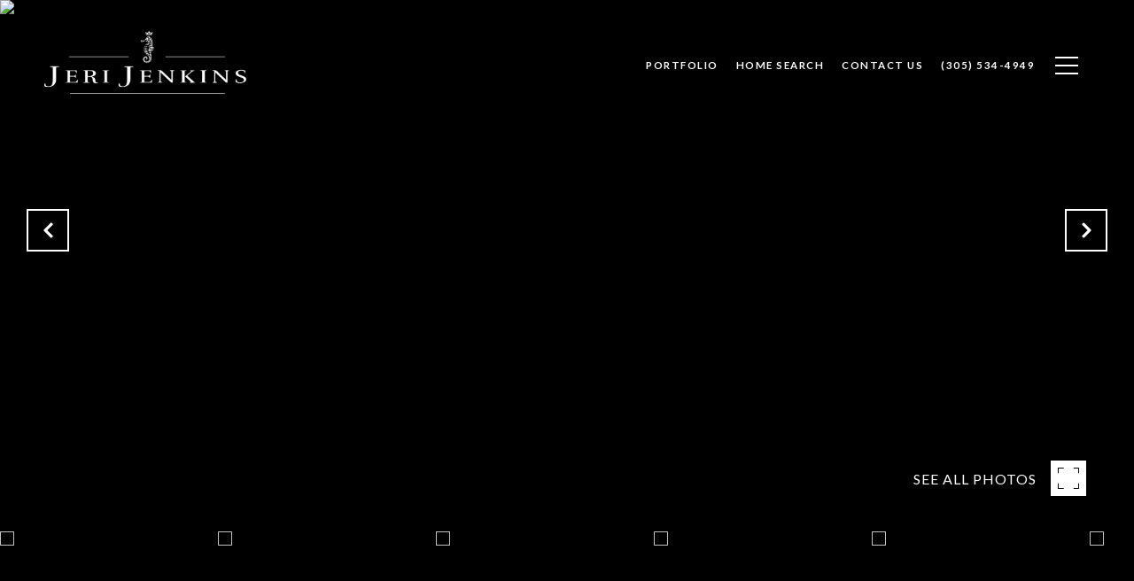

--- FILE ---
content_type: text/html
request_url: https://jerijenkins.com/modals.html
body_size: 8739
content:
    <style>
        #modal-7d53ea7f-de6a-4c2e-a503-813c796c7c1d.modal.is-background-color-light>button.close{padding:5px;}#modal-7d53ea7f-de6a-4c2e-a503-813c796c7c1d.modal.is-background-color-light>button.close:before{content:'';width:100%;display:block;padding-bottom:100%;-webkit-clip-path:polygon(8% 0, 50% 42%, 92% 0, 100% 8%, 58% 50%, 100% 92%, 92% 100%, 50% 58%, 8% 100%, 0 92%, 42% 50%, 0 8%);clip-path:polygon(8% 0, 50% 42%, 92% 0, 100% 8%, 58% 50%, 100% 92%, 92% 100%, 50% 58%, 8% 100%, 0 92%, 42% 50%, 0 8%);background-color:#000;-webkit-transition:all .3s ease;transition:all .3s ease;}#modal-7d53ea7f-de6a-4c2e-a503-813c796c7c1d.modal.is-background-color-light>button.close:hover:before{-webkit-transform:scale(1.2);-moz-transform:scale(1.2);-ms-transform:scale(1.2);transform:scale(1.2);}#modal-7d53ea7f-de6a-4c2e-a503-813c796c7c1d.modal.is-background-color-light>button.close>img,#modal-7d53ea7f-de6a-4c2e-a503-813c796c7c1d.modal.is-background-color-light>button.close .lp-close-icon{display:none;}#modal-7d53ea7f-de6a-4c2e-a503-813c796c7c1d .elem-row{display:-webkit-box;display:-webkit-flex;display:-ms-flexbox;display:flex;-webkit-box-flex-wrap:wrap;-webkit-flex-wrap:wrap;-ms-flex-wrap:wrap;flex-wrap:wrap;margin-left:-16px;margin-right:-16px;-webkit-box-flex-wrap:nowrap;-webkit-flex-wrap:nowrap;-ms-flex-wrap:nowrap;flex-wrap:nowrap;}@media (max-width: 767px){#modal-7d53ea7f-de6a-4c2e-a503-813c796c7c1d .elem-row{-webkit-box-flex-wrap:wrap;-webkit-flex-wrap:wrap;-ms-flex-wrap:wrap;flex-wrap:wrap;}}#modal-7d53ea7f-de6a-4c2e-a503-813c796c7c1d .elem-col{min-height:1px;padding-left:16px;padding-right:16px;}@media (max-width: 767px){#modal-7d53ea7f-de6a-4c2e-a503-813c796c7c1d .elem-col{-webkit-flex-basis:100%;-ms-flex-preferred-size:100%;flex-basis:100%;max-width:unset;}}#modal-7d53ea7f-de6a-4c2e-a503-813c796c7c1d .form-row{display:-webkit-box;display:-webkit-flex;display:-ms-flexbox;display:flex;-webkit-box-flex-wrap:wrap;-webkit-flex-wrap:wrap;-ms-flex-wrap:wrap;flex-wrap:wrap;-webkit-align-items:flex-start;-webkit-box-align:flex-start;-ms-flex-align:flex-start;align-items:flex-start;margin-left:-16px;margin-right:-16px;}#modal-7d53ea7f-de6a-4c2e-a503-813c796c7c1d .form-col{padding-left:16px;padding-right:16px;-webkit-flex:1 1 400px;-ms-flex:1 1 400px;flex:1 1 400px;}#modal-7d53ea7f-de6a-4c2e-a503-813c796c7c1d .form-col:last-child .custom-form__group{margin-bottom:20px;}@media (min-width: 768px){#modal-7d53ea7f-de6a-4c2e-a503-813c796c7c1d .form-col:last-child .custom-form__group{margin-bottom:30px;}}#modal-7d53ea7f-de6a-4c2e-a503-813c796c7c1d .lp-label{text-transform:none;}#modal-7d53ea7f-de6a-4c2e-a503-813c796c7c1d .custom-form{padding-top:80px;padding-bottom:80px;}@media (max-width: 767px){#modal-7d53ea7f-de6a-4c2e-a503-813c796c7c1d .custom-form{padding-top:50px;padding-bottom:50px;}}#modal-7d53ea7f-de6a-4c2e-a503-813c796c7c1d .custom-form__img-col{margin-bottom:30px;}@media (min-width: 768px){#modal-7d53ea7f-de6a-4c2e-a503-813c796c7c1d .custom-form__img-col{margin-bottom:0;-webkit-flex:0 0 50%;-ms-flex:0 0 50%;flex:0 0 50%;max-width:50%;}}@media (min-width: 768px){#modal-7d53ea7f-de6a-4c2e-a503-813c796c7c1d .custom-form__form-col{-webkit-flex:1 1 auto;-ms-flex:1 1 auto;flex:1 1 auto;}}@media (min-width: 992px){#modal-7d53ea7f-de6a-4c2e-a503-813c796c7c1d .custom-form__form-col{-webkit-flex:1 1 auto;-ms-flex:1 1 auto;flex:1 1 auto;}}#modal-7d53ea7f-de6a-4c2e-a503-813c796c7c1d .custom-form__header{max-width:600px;margin-left:auto;margin-right:auto;margin-bottom:50px;text-align:center;}@media (max-width: 767px){#modal-7d53ea7f-de6a-4c2e-a503-813c796c7c1d .custom-form__header{margin-bottom:30px;}}#modal-7d53ea7f-de6a-4c2e-a503-813c796c7c1d .custom-form__heading{margin-bottom:24px;}@media (max-width: 767px){#modal-7d53ea7f-de6a-4c2e-a503-813c796c7c1d .custom-form__heading{margin-bottom:13px;}}#modal-7d53ea7f-de6a-4c2e-a503-813c796c7c1d .custom-form__description{margin-bottom:0;}#modal-7d53ea7f-de6a-4c2e-a503-813c796c7c1d .custom-form__img-block{width:100%;height:0;background:currentColor center/cover no-repeat;}@media (max-width: 767px){#modal-7d53ea7f-de6a-4c2e-a503-813c796c7c1d .custom-form__img-block{padding-top:130%;}}@media (min-width: 768px){#modal-7d53ea7f-de6a-4c2e-a503-813c796c7c1d .custom-form__img-block{height:100%;min-height:430px;}}#modal-7d53ea7f-de6a-4c2e-a503-813c796c7c1d .custom-form__download-form{width:100%;margin-bottom:0;}@media (min-width: 992px){#modal-7d53ea7f-de6a-4c2e-a503-813c796c7c1d .custom-form__download-form{height:100%;display:-webkit-box;display:-webkit-flex;display:-ms-flexbox;display:flex;-webkit-flex-direction:column;-ms-flex-direction:column;flex-direction:column;-webkit-box-pack:start;-ms-flex-pack:start;-webkit-justify-content:flex-start;justify-content:flex-start;}}@media (min-width: 768px){#modal-7d53ea7f-de6a-4c2e-a503-813c796c7c1d .custom-form__footer{display:-webkit-box;display:-webkit-flex;display:-ms-flexbox;display:flex;-webkit-align-items:center;-webkit-box-align:center;-ms-flex-align:center;align-items:center;}}#modal-7d53ea7f-de6a-4c2e-a503-813c796c7c1d .custom-form__container{max-width:1160px;margin-left:auto;margin-right:auto;}#modal-7d53ea7f-de6a-4c2e-a503-813c796c7c1d .form-field-descr{opacity:0.5;margin-top:8px;font-size:82%;}#modal-7d53ea7f-de6a-4c2e-a503-813c796c7c1d .lp-btn-icons{width:0;-webkit-transition:width .3s ease;transition:width .3s ease;display:inline-block;float:left;line-height:inherit;overflow:visible;position:relative;}#modal-7d53ea7f-de6a-4c2e-a503-813c796c7c1d .lp-btn-icons:before{content:'';display:inline-block;width:0px;height:1em;vertical-align:middle;}#modal-7d53ea7f-de6a-4c2e-a503-813c796c7c1d .lp-btn-icons .lp-btn-icon-loading{position:absolute;display:block;width:0;height:17px;opacity:0;top:50%;left:0;-webkit-transform:translateY(-50%);-moz-transform:translateY(-50%);-ms-transform:translateY(-50%);transform:translateY(-50%);-webkit-transition:width .3s ease,opacity .3s ease;transition:width .3s ease,opacity .3s ease;overflow:hidden;}#modal-7d53ea7f-de6a-4c2e-a503-813c796c7c1d .lp-btn-icons .lp-btn-icon-loading:before{content:none;display:block;background-color:currentColor;width:17px;height:17px;-webkit-clip-path:path('M8.5 0A 8.5 8.5 0 1 1 1.89 3.15L 4.23 5.04A 5.5 5.5 0 1 0 8.5 3Z');clip-path:path('M8.5 0A 8.5 8.5 0 1 1 1.89 3.15L 4.23 5.04A 5.5 5.5 0 1 0 8.5 3Z');-webkit-animation:i-spin 2s linear infinite;animation:i-spin 2s linear infinite;}#modal-7d53ea7f-de6a-4c2e-a503-813c796c7c1d .lp-btn-icons .lp-btn-icon-success{position:absolute;display:block;width:0;height:17px;opacity:0;top:50%;left:0;-webkit-transform:translateY(-50%) scale(1.02);-moz-transform:translateY(-50%) scale(1.02);-ms-transform:translateY(-50%) scale(1.02);transform:translateY(-50%) scale(1.02);-webkit-transition:width .3s ease,opacity .3s ease;transition:width .3s ease,opacity .3s ease;background-color:currentColor;-webkit-clip-path:path('M0 8.5 A 8.5 8.5 0 0 1 17 8.5 A 8.5 8.5 0 0 1 0 8.5 H 1.2 A 7.3 7.3 0 1 0 15.8 8.5 A 7.3 7.3 0 1 0 1.2 8.5 H0 m5.201-.344L7.4 10.35l4.436-4.45c.311-.202.58-.191.807.033.227.225.25.488.072.788L7.85 11.59c-.14.141-.291.212-.451.212-.16 0-.31-.061-.45-.183L4.338 8.99c-.192-.311-.172-.58.06-.806.231-.226.5-.235.803-.027');clip-path:path('M0 8.5 A 8.5 8.5 0 0 1 17 8.5 A 8.5 8.5 0 0 1 0 8.5 H 1.2 A 7.3 7.3 0 1 0 15.8 8.5 A 7.3 7.3 0 1 0 1.2 8.5 H0 m5.201-.344L7.4 10.35l4.436-4.45c.311-.202.58-.191.807.033.227.225.25.488.072.788L7.85 11.59c-.14.141-.291.212-.451.212-.16 0-.31-.061-.45-.183L4.338 8.99c-.192-.311-.172-.58.06-.806.231-.226.5-.235.803-.027');}#modal-7d53ea7f-de6a-4c2e-a503-813c796c7c1d .loading input,#modal-7d53ea7f-de6a-4c2e-a503-813c796c7c1d .success input,#modal-7d53ea7f-de6a-4c2e-a503-813c796c7c1d .loading select,#modal-7d53ea7f-de6a-4c2e-a503-813c796c7c1d .success select,#modal-7d53ea7f-de6a-4c2e-a503-813c796c7c1d .loading button,#modal-7d53ea7f-de6a-4c2e-a503-813c796c7c1d .success button{pointer-events:none;}#modal-7d53ea7f-de6a-4c2e-a503-813c796c7c1d .loading .lp-btn-icons,#modal-7d53ea7f-de6a-4c2e-a503-813c796c7c1d .success .lp-btn-icons{width:27px;}#modal-7d53ea7f-de6a-4c2e-a503-813c796c7c1d .loading .lp-btn-icons .lp-btn-icon-loading,#modal-7d53ea7f-de6a-4c2e-a503-813c796c7c1d .success .lp-btn-icons .lp-btn-icon-loading{width:17px;}#modal-7d53ea7f-de6a-4c2e-a503-813c796c7c1d .loading .lp-btn-icons .lp-btn-icon-success,#modal-7d53ea7f-de6a-4c2e-a503-813c796c7c1d .success .lp-btn-icons .lp-btn-icon-success{width:17px;}#modal-7d53ea7f-de6a-4c2e-a503-813c796c7c1d .loading .lp-btn-icons .lp-btn-icon-loading{opacity:1;}#modal-7d53ea7f-de6a-4c2e-a503-813c796c7c1d .loading .lp-btn-icons .lp-btn-icon-loading:before{content:'';}#modal-7d53ea7f-de6a-4c2e-a503-813c796c7c1d .success .lp-btn-icons .lp-btn-icon-success{opacity:1;}#modal-7d53ea7f-de6a-4c2e-a503-813c796c7c1d .js-backup-email{display:none;}#modal-7d53ea7f-de6a-4c2e-a503-813c796c7c1d .lp-h-pot{height:0;overflow:hidden;visibility:hidden;position:absolute;}#modal-7d53ea7f-de6a-4c2e-a503-813c796c7c1d .visually-hidden{position:absolute;overflow:hidden;clip:rect(0 0 0 0);width:1px;height:1px;margin:-1px;padding:0;border:0;}#modal-7d53ea7f-de6a-4c2e-a503-813c796c7c1d .uf-cus-sel-content{max-height:210px;overflow-y:auto;}#modal-7d53ea7f-de6a-4c2e-a503-813c796c7c1d .lp-input-group .uf-cus-sel-toggle{width:100%;}#modal-7d53ea7f-de6a-4c2e-a503-813c796c7c1d .uf-cus-sel{position:relative;width:100%;--optionHoverColor:hsl(var(--bgColor_H), calc(var(--bgColor_S) + 6% * var(--bgColor_darkenDir)), calc(var(--bgColor_L) + 14% * var(--bgColor_darkenDir)));}#modal-7d53ea7f-de6a-4c2e-a503-813c796c7c1d .uf-cus-sel-toggle{position:relative;display:block;width:100%;font-family:inherit;text-align:left;text-transform:none;cursor:pointer;white-space:nowrap;overflow:hidden;text-overflow:ellipsis;-webkit-transition:all .25s;transition:all .25s;}#modal-7d53ea7f-de6a-4c2e-a503-813c796c7c1d .uf-cus-sel-toggle.is-placeholder{color:#999;}#modal-7d53ea7f-de6a-4c2e-a503-813c796c7c1d .uf-cus-sel-toggle:after{box-sizing:border-box;content:"";position:absolute;right:20px;top:50%;margin-top:0;height:10px;width:10px;border-top:2px solid currentColor;border-left:2px solid currentColor;-webkit-transform:rotateZ(-135deg) translateY(10px);-moz-transform:rotateZ(-135deg) translateY(10px);-ms-transform:rotateZ(-135deg) translateY(10px);transform:rotateZ(-135deg) translateY(10px);-webkit-transition:all .2s;transition:all .2s;}@media (min-width: 992px){#modal-7d53ea7f-de6a-4c2e-a503-813c796c7c1d .uf-cus-sel-toggle:after{right:25px;}}.uf-cus-sel.open #modal-7d53ea7f-de6a-4c2e-a503-813c796c7c1d .uf-cus-sel-toggle:after{-webkit-transform:rotate(45deg);-moz-transform:rotate(45deg);-ms-transform:rotate(45deg);transform:rotate(45deg);}#modal-7d53ea7f-de6a-4c2e-a503-813c796c7c1d .uf-cus-sel-menu{display:none;position:absolute;width:calc(100% + var(--uf-border-left, 0px) + var(--uf-border-right, 0px));top:100%;left:calc(0px - var(--uf-border-left, 0px));z-index:1;}@media (max-width: 768px){#modal-7d53ea7f-de6a-4c2e-a503-813c796c7c1d .uf-cus-sel-menu{position:relative;top:auto;}}#modal-7d53ea7f-de6a-4c2e-a503-813c796c7c1d .uf-cus-sel-content{width:100%;background-color:var(--bgColor, #000);border:1px solid #979797;border-top:none;}#modal-7d53ea7f-de6a-4c2e-a503-813c796c7c1d .uf-cus-sel-item{display:block;width:100%;padding:11px 24px;border:solid 1px transparent;background:transparent;border-radius:0;color:inherit;font-family:inherit;font-size:inherit;line-height:24px;text-align:left;text-transform:none;-webkit-transition:all .25s;transition:all .25s;white-space:nowrap;overflow:hidden;text-overflow:ellipsis;cursor:pointer;}#modal-7d53ea7f-de6a-4c2e-a503-813c796c7c1d .uf-cus-sel-item:focus,#modal-7d53ea7f-de6a-4c2e-a503-813c796c7c1d .uf-cus-sel-item:hover{background-color:var(--optionHoverColor, #262222);}#modal-7d53ea7f-de6a-4c2e-a503-813c796c7c1d .uf-cus-sel-item.is-selected{font-weight:700;}#modal-7d53ea7f-de6a-4c2e-a503-813c796c7c1d .uf-cus-sel-item.is-disabled,#modal-7d53ea7f-de6a-4c2e-a503-813c796c7c1d .uf-cus-sel-item:disabled{display:none;}#modal-7d53ea7f-de6a-4c2e-a503-813c796c7c1d .lp-text--subtitle{margin-left:auto;margin-right:auto;}#modal-7d53ea7f-de6a-4c2e-a503-813c796c7c1d .checbox-custom{width:0;height:0;position:absolute;top:100%;left:0;display:block;}#modal-7d53ea7f-de6a-4c2e-a503-813c796c7c1d .checbox-custom:not(:checked)+label,#modal-7d53ea7f-de6a-4c2e-a503-813c796c7c1d .checbox-custom:checked+label{position:relative;cursor:pointer;display:block;padding:0 0 0 40px;}#modal-7d53ea7f-de6a-4c2e-a503-813c796c7c1d .checbox-custom:not(:checked)+label:before,#modal-7d53ea7f-de6a-4c2e-a503-813c796c7c1d .checbox-custom:checked+label:before{content:'';position:absolute;-webkit-transition:all .3s;transition:all .3s;width:24px;height:24px;top:0;left:0;border:solid 1px #999999;}#modal-7d53ea7f-de6a-4c2e-a503-813c796c7c1d .checbox-custom:checked+label:before{background-color:#000;border-color:#000;}#modal-7d53ea7f-de6a-4c2e-a503-813c796c7c1d .checbox-custom:checked+label:after{content:'';width:12px;height:6px;border:solid #fff;border-width:0 0 2px 2px;position:absolute;top:8px;left:6px;-webkit-transform:rotate(-45deg);-moz-transform:rotate(-45deg);-ms-transform:rotate(-45deg);transform:rotate(-45deg);}#modal-7d53ea7f-de6a-4c2e-a503-813c796c7c1d .lp-input::-webkit-input-placeholder{text-transform:none;}#modal-7d53ea7f-de6a-4c2e-a503-813c796c7c1d .lp-input::-moz-placeholder{text-transform:none;}#modal-7d53ea7f-de6a-4c2e-a503-813c796c7c1d .lp-input:-ms-input-placeholder{text-transform:none;}#modal-7d53ea7f-de6a-4c2e-a503-813c796c7c1d .lp-input::placeholder{text-transform:none;}
    </style>
    <script type="text/javascript">
        window.luxuryPresence._modalIncludes = {"modals":[{"modalId":"7d53ea7f-de6a-4c2e-a503-813c796c7c1d","websiteId":"aeac982d-70eb-4523-a724-fead803e8056","templateId":null,"elementId":"e3f96fc8-3afc-4a4a-83d1-798b3a16f686","name":"Custom Form with Checkbox","displayOrder":0,"formValues":{"title":"Let's Connect","fields":[{"type":"Name","label":"Full Name","required":true},{"type":"Phone","label":"Phone"},{"type":"Email","label":"Email","required":true},{"id":"NxLrR9nsz","type":"Custom Text","label":"Location"},{"id":"szEQUWhi9","type":"Select","label":"Price Range","options":["$500K and below","$1M - $2M","$2M - $ 5M","$5M and Above"]},{"type":"Interest","label":"What are you interested in?","options":["Buying","Selling","Investing","Area Information"]},{"type":"Message","label":"Message","required":true}],"description":"We're a top-rated team, with a wealth of knowledge in the area. Fill out your information below and one of our team members will get back to you.","imageUpload":"https://media-production.lp-cdn.com/media/48b5af6e-e1b9-4234-a009-850e45f0ee2e","redirectUrl":"/OFFmarketlistings","redirectNewTab":false,"submitBtnStyle":"button-style-2","TCRBusinessName":""},"customHtmlMarkdown":null,"customCss":null,"sourceResource":null,"sourceVariables":{},"pageSpecific":false,"trigger":null,"backgroundColor":"rgba(0,0,0,.92)","colorSettings":{"modalTextColor":"rgba(255, 255, 255, 1)"},"timerDelay":0,"lastUpdatingUserId":"862df6dc-25f7-410c-8e3b-3983657ec2f8","lastUpdateHash":"a7b76e68-a068-54d8-aff2-223d3b37568f","createdAt":"2024-12-02T01:14:32.927Z","updatedAt":"2025-01-03T01:33:38.538Z","mediaMap":{},"created_at":"2024-12-02T01:14:32.927Z","updated_at":"2025-01-03T01:33:38.538Z","deleted_at":null,"pages":[]}]};

        const {loadJs, loadCss, jsLibsMap} = window.luxuryPresence.libs;

        const enabledLibsMap = {
            enableParollerJs: 'paroller',
            enableIonRangeSlider: 'ionRangeSlider',
            enableSplide: 'splide',
            enableWowJs: 'wow',
            enableJquery: 'jquery',
            enableSlickJs: 'slick',
        };
        const requiredLibs = [];
                requiredLibs.push(enabledLibsMap['enableWowJs']);
                requiredLibs.push(enabledLibsMap['enableSlickJs']);
                requiredLibs.push(enabledLibsMap['enableParollerJs']);
                requiredLibs.push(enabledLibsMap['enableIonRangeSlider']);
                requiredLibs.push(enabledLibsMap['enableJquery']);
                requiredLibs.push(enabledLibsMap['enableSplide']);

        const loadScriptAsync = (url) => {
            return new Promise((resolve, reject) => {
                loadJs(url, resolve);
            });
        };

        const loadDependencies = async (libs) => {
            for (const lib of libs) {
                const libConfig = jsLibsMap[lib];
                if (libConfig && !libConfig.isLoaded) {

                    if (libConfig.requires) {
                        await loadDependencies(libConfig.requires);
                    }

                    await loadScriptAsync(libConfig.jsSrc);
                    if (libConfig.cssSrc) {
                        loadCss(libConfig.cssSrc);
                    }

                    libConfig.isLoaded = true;
                }
            }
        };


        const initializeModalScripts = () => {
                try {
(function init(sectionDomId) {
  const $section = $("#" + sectionDomId);
  const $form = $section.find(".custom-form__download-form");
  $form.on("reset", function () {
    const $redirectLink = $section.find(".js-redirect-link");
    if ($redirectLink.length) {
      $redirectLink[0].click();
    }
  });
  var backupEmailField = $section.find(".js-backup-email");
  if (backupEmailField) {
    var dynEmailField = $section.find('input.js-form-element[name="email"]:not(.js-backup-field)');
    if (dynEmailField.length === 0) {
      backupEmailField.removeClass("js-backup-email");
    } else {
      backupEmailField.remove();
    }
  }
  var $allElements = $section.find(".js-form-element");
  const putAllInMessage = false;
  var hasCustomFields = false;
  const standardFields = {
    name: true,
    email: true,
    phone: true,
    message: true,
    interest: true
  };
  const busyFormNames = {
    address: true,
    city: true,
    state: true,
    postalCode: true,
    mlsId: true,
    sourceUrl: true
  };
  $allElements.each(function () {
    var $el = $(this);
    var name = this.hasAttribute("data-name") ? $el.attr("data-name") : $el.attr("name");
    if (!name) {
      return;
    }
    if (!standardFields[name]) {
      hasCustomFields = true;
    }
    let newName = /[^a-z\d-_]/.test(name) ? name.trim().toLowerCase().replace(/[^a-z\d-_]/g, "-") : name;
    if (!/^[a-z]/.test(newName)) {
      newName = "fld-" + newName;
    }
    if (busyFormNames[newName]) {
      let idx = 1;
      while (busyFormNames[`${newName}-${idx}`] && idx < 100) {
        idx++;
      }
      newName = `${newName}-${idx}`;
    }
    busyFormNames[newName] = $el;
    if (name !== newName) {
      $el.attr("name", newName);
    }
  });
  let $customFields = [];
  if (putAllInMessage && hasCustomFields) {
    $allElements.each(function () {
      var name = this.getAttribute("name");
      if (name && (!standardFields[name] || name === "message" && !$(this).hasClass("js-composed-message"))) {
        this.setAttribute("data-name", name);
        this.removeAttribute("name");
      }
      if (this.hasAttribute("data-name")) {
        $customFields.push($(this));
      }
    });
    if (!$form[0].elements["message"]) {
      $('<input type="hidden" name="message" class="js-composed-message" value="">').appendTo($form);
    }
  }
  $selects = $section.find("select.js-select");
  let selectsInitialized = false;
  function initializeSelects() {
    if (selectsInitialized) {
      return;
    }
    selectsInitialized = true;
    $selects.each(function () {
      if (this.id) {
        $label = $section.find('[for="' + this.id + '"]');
        if ($label.length) {
          var rect = $label[0].getBoundingClientRect();
          if (rect && rect.width < 30) {
            var firstOption = $(this).find("option").first();
            firstOption.attr("label", firstOption.data("label"));
          }
        }
        $gr = $(this).closest(".lp-input-group");
        var b = $gr.css("border-left-width");
        if (b && b !== "0px") {
          $gr[0].style.setProperty("--uf-border-left", b);
        }
        b = $gr.css("border-right-width");
        if (b && b !== "0px") {
          $gr[0].style.setProperty("--uf-border-right", b);
        }
      }
    });
    var csPrefix = "uf-cus-sel";
    function convertSelectToDropdown(selectItem) {
      const $selectItem = $(selectItem);
      const selectId = $selectItem.attr("id");
      const id = $selectItem.attr("id") + "-custom-select";
      let $dropdown = $selectItem.next();
      let initialized = true;
      if ($dropdown.attr("id") !== id) {
        $selectItem.addClass("sr-only");
        initialized = false;
        let customDropdown = `
        <div class="${csPrefix}" role="presentation">
        <button class="${csPrefix}-toggle" type="button" aria-haspopup="true" aria-expanded="false"></button>
        <div class="${csPrefix}-menu">
        <div class="${csPrefix}-content">
        </div>
        </div>
        </div>`;
        $(customDropdown).insertAfter(selectItem);
        $dropdown = $selectItem.next();
        $dropdown.attr("id", id);
      }
      let $dropdownToggle = $dropdown.find("." + csPrefix + "-toggle");
      let $dropdownMenu = $dropdown.find("." + csPrefix + "-menu");
      let $dropdownContent = $dropdown.find("." + csPrefix + "-content");
      if (!initialized) {
        $dropdownToggle.addClass($selectItem.attr("class")).removeClass(["dropdown-select", "js-select", "js-form-element", "sr-only"]);
        $dropdownToggle.attr("id", id + "-toggle");
        $dropdownMenu.attr("aria-labelledby", $dropdownToggle.attr("id"));
        appendOptionButtons(selectItem, $dropdownContent);
      }
      $selectItem.on("focus", function () {
        showSelectMenu($dropdownMenu[0]);
        $dropdownToggle.focus();
      });
      function setInitialValue() {
        $dropdownMenu.find("." + csPrefix + "-item").removeClass("is-selected");
        var $selectedOption = $selectItem.find(":selected").first();
        if (!$selectedOption.length) {
          $selectedOption = $selectItem.children().first();
        }
        var defaultText = "&nbsp;";
        var isPlaceholder = true;
        if ($selectedOption.length) {
          defaultText = ($selectedOption[0].hasAttribute("label") ? $selectedOption.attr("label") : $selectedOption.text()) || "&nbsp;";
          isPlaceholder = !!$selectedOption.prop("disabled");
        }
        $dropdownToggle.html(defaultText);
        if (isPlaceholder) {
          $dropdownToggle.addClass("is-placeholder");
        }
      }
      setInitialValue();
      $dropdown.on("click", "." + csPrefix + "-item", function (e) {
        const $button = $(this);
        if ($button.hasClass("is-disabled")) return;
        let elementNumber = $button.index();
        let $linkedOption = $selectItem.find("option").eq(elementNumber);
        if (!$linkedOption.prop("selected")) {
          $linkedOption.prop("selected", true);
          $selectItem.change();
          $button.addClass("is-selected").siblings("." + csPrefix + "-item").removeClass("is-selected");
          $dropdownToggle.removeClass("is-placeholder").html($button.html());
          closeSelectMenu($button.closest("." + csPrefix + "-menu"));
        }
      });
      $(selectItem.form).on("reset", function () {
        setTimeout(function () {
          setInitialValue();
        });
      });
      function convertOptionToButton(option) {
        const $option = $(option);
        var optionText = $option.text();
        var optionValue = $option.attr("value");
        var optionIsDisabled = $option.prop("disabled");
        var outputButton = `<button value="${optionValue}" class="${csPrefix}-item" type="button" ${optionIsDisabled ? "disabled" : ""}>${optionText}</button>`;
        return outputButton;
      }
      function appendOptionButtons(selectItem, appendTarget) {
        const $appendTarget = $(appendTarget);
        $(selectItem).find("option").each(function () {
          let currentButton = convertOptionToButton(this);
          $appendTarget.append(currentButton);
        });
      }
      function showSelectMenu(selectMenu) {
        var $customSelect = $(selectMenu).closest("." + csPrefix);
        $customSelect.addClass("open");
        $(selectMenu).slideDown();
      }
      function closeSelectMenu(selectMenu) {
        var $customSelect = $(selectMenu).closest("." + csPrefix);
        $customSelect.removeClass("open");
        $(selectMenu).slideUp();
      }
      $dropdown.on("click", "." + csPrefix + "-toggle", function (e) {
        var $customSelect = $(this).closest("." + csPrefix);
        var selectMenu = $customSelect.find("." + csPrefix + "-menu")[0];
        if ($customSelect.hasClass("open")) {
          closeSelectMenu(selectMenu);
        } else {
          showSelectMenu(selectMenu);
        }
      });
      $(document.body).on("click", function (e) {
        var $closestCustomSelect = $(e.target).closest(".lp-input-group").find("." + csPrefix);
        $section.find("." + csPrefix + ".open").not($closestCustomSelect).each(function () {
          closeSelectMenu($(this).find("." + csPrefix + "-menu")[0]);
        });
      });
    }
    $selects.each(function () {
      convertSelectToDropdown(this);
    });
    if (putAllInMessage && hasCustomFields) {
      $allElements.on("change", function () {
        if (!this.hasAttribute("data-name")) {
          return;
        }
        var message = "";
        var customMessages = [];
        $customFields.forEach(function ($el) {
          var value = $el.val();
          if (!value) {
            return;
          }
          if ($el.attr("data-name") === "message") {
            message = value;
            return;
          }
          var label = $section.find(`label[for='${$el[0].id}']`).text();
          customMessages.push(label + ": " + ($el[0].tagName === "TEXTAREA" ? "\n" : "") + value);
        });
        if (customMessages.length) {
          if (message) {
            customMessages.push("Message: \n" + message);
          }
          $form[0].elements["message"].value = customMessages.join("\n");
        } else {
          $form[0].elements["message"].value = message;
        }
      });
    }
  }
  function initModalColors() {
    try {
      if (!$section.css("--bgColor")) {
        var colorStr = $section.css("background-color");
        var bgColor = makeColor(colorStr);
        var isDark = (bgColor.rgba.r * 299 + bgColor.rgba.g * 587 + bgColor.rgba.b * 114) / 1000 < 128;
        $section[0].style.setProperty("--bgColor", colorStr);
        $section[0].style.setProperty("--bgColor_H", bgColor.hsla.h + "deg");
        $section[0].style.setProperty("--bgColor_S", bgColor.hsla.s + "%");
        $section[0].style.setProperty("--bgColor_L", bgColor.hsla.l + "%");
        $section[0].style.setProperty("--bgColor_A", bgColor.hsla.a);
        $section[0].style.setProperty("--bgColor_darkenDir", isDark ? 1 : -1);
        $section.addClass("is-background-color-" + (isDark ? "dark" : "light"));
      }
    } catch (e) {}
  }
  function makeColor(str) {
    var color = {
      rgba: {
        r: 0,
        g: 0,
        b: 0,
        a: 0
      }
    };
    if (str && str.match) {
      var m = str.match(/rgba?\s*\((\d+)\s*,\s*(\d+)\s*,\s*(\d+)(?:\s*,\s*([\.0-9]+))?\)/);
      if (m) {
        color.rgba.r = parseInt(m[1]);
        color.rgba.g = parseInt(m[2]);
        color.rgba.b = parseInt(m[3]);
        color.rgba.a = parseFloat(m[4]);
        if (isNaN(color.rgba.a)) {
          color.rgba.a = 1;
        }
      }
    }
    color.hsla = makeHSLA(color.rgba);
    return color;
  }
  function makeHSLA(rgba) {
    var r = rgba.r / 255,
      g = rgba.g / 255,
      b = rgba.b / 255,
      a = rgba.a;
    var min = Math.min(r, g, b),
      max = Math.max(r, g, b),
      l = (max + min) / 2,
      d = max - min,
      h,
      s;
    switch (max) {
      case min:
        h = 0;
        break;
      case r:
        h = 60 * (g - b) / d;
        break;
      case g:
        h = 60 * (b - r) / d + 120;
        break;
      case b:
        h = 60 * (r - g) / d + 240;
        break;
    }
    if (max == min) {
      s = 0;
    } else if (l < 0.5) {
      s = d / (2 * l);
    } else {
      s = d / (2 - 2 * l);
    }
    s *= 100;
    l *= 100;
    return {
      h: h,
      s: s,
      l: l,
      a: a
    };
  }
  if ($section.is(".modal")) {
    initModalColors();
    $section.on("lpui-show", function () {
      window.lpUI.requestScrollLock(sectionDomId);
      initializeSelects();
    });
    $section.on("lpui-hide", function () {
      window.lpUI.releaseScrollLock(sectionDomId);
    });
  } else {
    initializeSelects();
  }
})('modal-7d53ea7f-de6a-4c2e-a503-813c796c7c1d', 'undefined');
} catch(e) {
console.log(e);
}
        };

        // Dynamically load all required libraries and execute modal scripts
        (async () => {
            try {
                await loadDependencies(requiredLibs);
                initializeModalScripts();
            } catch (error) {
                console.error("Error loading libraries: ", error);
            }
        })();
    </script>
        <div id="modal-7d53ea7f-de6a-4c2e-a503-813c796c7c1d" class="modal "
            data-el-id="e3f96fc8-3afc-4a4a-83d1-798b3a16f686"
            style="background-color: rgba(0,0,0,.92);--modal-text-color:rgba(255, 255, 255, 1);color:rgba(255, 255, 255, 1)"
            >
            <div class="modal-content">
                <div class="custom-form redesign">
          <div class="lp-container custom-form__container">
        
            <div class="custom-form__header">
              <h2 class="lp-h2 custom-form__heading">Let&#x27;s Connect</h2>
              <p class="custom-form__lead lp-text--subtitle">We&#x27;re a top-rated team, with a wealth of knowledge in the area. Fill out your information below and one of our team members will get back to you.</p>
            </div>
            <div class="elem-row custom-form__row">
              <div class="elem-col custom-form__img-col">
                <div class="custom-form__img-block" style="background-image: url(https://media-production.lp-cdn.com/media/48b5af6e-e1b9-4234-a009-850e45f0ee2e)"></div>
              </div>
              <div class="elem-col custom-form__form-col">
                <form class="custom-form__download-form" data-type="contact-form">
                  <div class="form-row custom-form__form-row">
                    
                    <div class="h-pot lp-h-pot">
                      <label for="-middleName">Middle Name</label>
                      <input id="-middleName" name="middleName" value="" autocomplete="off" tabindex="-1">
                    </div>
                    
                    <div class="form-col js-backup-email">
                      <div class="lp-form-group custom-form__group">
                      <div class="lp-input-group">
                        <label for="-required-email-field" class="lp-label field-required">Email</label>
                          <input type="email" id="-required-email-field" name="email" class="lp-input lp-input--dark js-form-element js-backup-field" placeholder="Email *" required>
                      </div>
                      </div>
                    </div>
                    
                    
                    <div class="form-col">
                      <div class="lp-form-group custom-form__group">
                      <div class="lp-input-group">
                        
                        <label for="modal-7d53ea7f-de6a-4c2e-a503-813c796c7c1d-field-0" class="lp-label">Full Name *</label>
                          <input type="text" id="-field-0" name="name" class="lp-input lp-input--dark js-form-element" placeholder="Full Name *" required>
                      </div>
                      </div>
                    </div>
                    <div class="form-col">
                      <div class="lp-form-group custom-form__group">
                      <div class="lp-input-group">
                        
                        <label for="modal-7d53ea7f-de6a-4c2e-a503-813c796c7c1d-field-1" class="lp-label">Phone</label>
                          <input type="tel" id="-field-1" name="phone" class="lp-input lp-input--dark js-form-element" placeholder="Phone">
                      </div>
                      </div>
                    </div>
                    <div class="form-col">
                      <div class="lp-form-group custom-form__group">
                      <div class="lp-input-group">
                        
                        <label for="modal-7d53ea7f-de6a-4c2e-a503-813c796c7c1d-field-2" class="lp-label">Email *</label>
                          <input type="email" id="-field-2" name="email" class="lp-input lp-input--dark js-form-element" placeholder="Email *" required>
                      </div>
                      </div>
                    </div>
                    <div class="form-col">
                      <div class="lp-form-group custom-form__group">
                      <div class="lp-input-group">
                        
                        <label for="modal-7d53ea7f-de6a-4c2e-a503-813c796c7c1d-field-3" class="lp-label">Location</label>
                          <input type="text" id="-field-3" name="Location" class="lp-input lp-input--dark js-form-element" placeholder="Location">
                      </div>
                      </div>
                    </div>
                    <div class="form-col">
                      <div class="lp-form-group custom-form__group">
                      <div class="lp-input-group">
                        
                        <label for="modal-7d53ea7f-de6a-4c2e-a503-813c796c7c1d-field-4" class="lp-label">Price Range</label>
                            <select name="Price Range" id="-field-4" placeholder="Price Range" class="lp-input lp-input--dark dropdown-select js-select js-form-element" >
                              <option value="" selected disabled hidden data-label="Price Range "></option>
                                <option value="$500K and below">$500K and below</option>
                                <option value="$1M - $2M">$1M - $2M</option>
                                <option value="$2M - $ 5M">$2M - $ 5M</option>
                                <option value="$5M and Above">$5M and Above</option>
                            </select>
                      </div>
                      </div>
                    </div>
                    <div class="form-col">
                      <div class="lp-form-group custom-form__group">
                      <div class="lp-input-group">
                        
                        <label for="modal-7d53ea7f-de6a-4c2e-a503-813c796c7c1d-field-5" class="lp-label">What are you interested in?</label>
                            <select name="interest" id="-field-5" class="lp-input lp-input--dark dropdown-select js-select js-form-element" >
                              <option value="" selected disabled hidden data-label="What are you interested in? "></option>
                                <option value="Buying">Buying</option>
                                <option value="Selling">Selling</option>
                                <option value="Investing">Investing</option>
                                <option value="Area Information">Area Information</option>
                            </select>
                      </div>
                      </div>
                    </div>
                    <div class="form-col">
                      <div class="lp-form-group custom-form__group">
                      <div class="lp-input-group">
                        
                        <label for="modal-7d53ea7f-de6a-4c2e-a503-813c796c7c1d-field-6" class="lp-label">Message *</label>
                          <textarea name="message" rows="4" id="-field-6" class="lp-input lp-input--dark js-form-element" placeholder="Message *" required></textarea>
                      </div>
                      </div>
                    </div>
                  </div>
        
                  <div class="lp-disclaimer">  <label style='display: none;' for='-termsAccepted'>Opt In/Disclaimer Consent:</label>
          <label class='lp-tcr-content'>
            <span class='lp-tcr-checkbox'>
              <input
                type='checkbox'
                id='-termsAccepted'
                name='termsAccepted'
                oninvalid="this.setCustomValidity('Please accept the terms and conditions')"
                oninput="this.setCustomValidity('')"
                required
              /></span>
            <span class='lp-tcr-message'>
              
                I agree to be contacted by
                Brian Alexander &amp; Jeri Jenkins
                via call, email, and text for real estate services. To opt out, you can reply 'stop' at any time or reply 'help' for assistance. 
                You can also click the unsubscribe link in the emails. Message and data rates may apply. Message frequency may vary.
                <a href='/terms-and-conditions' target='_blank'>Privacy Policy</a>.
            </span>
          </label>
        </div>
                  
                  <div class="custom-form__footer">
                    <button type="submit" class="lp-btn lp-btn--dark lp-btn--filled lp-btn--mob-full-width custom-form__submit-btn button-style-2">
                      <span class="lp-btn-icons">
                        <span class="lp-btn-icon-loading"></span>
                        <span class="lp-btn-icon-success"></span>
                      </span>
                      Submit
                    </button>
                  </div>
                </form>
              </div>
            </div>
          </div>
          <a href="/OFFmarketlistings" class="visually-hidden js-redirect-link">link</a>      
        </div>
        
        
            </div>
            <button class="close lp-close" type="button" aria-label="close modal">
                <span class="lp-close-icon" aria-hidden="true"></span>
            </button>
        </div><script>(function(){function c(){var b=a.contentDocument||a.contentWindow.document;if(b){var d=b.createElement('script');d.innerHTML="window.__CF$cv$params={r:'9c2ff730acf3d287',t:'MTc2OTI2MjI2Ny4wMDAwMDA='};var a=document.createElement('script');a.nonce='';a.src='/cdn-cgi/challenge-platform/scripts/jsd/main.js';document.getElementsByTagName('head')[0].appendChild(a);";b.getElementsByTagName('head')[0].appendChild(d)}}if(document.body){var a=document.createElement('iframe');a.height=1;a.width=1;a.style.position='absolute';a.style.top=0;a.style.left=0;a.style.border='none';a.style.visibility='hidden';document.body.appendChild(a);if('loading'!==document.readyState)c();else if(window.addEventListener)document.addEventListener('DOMContentLoaded',c);else{var e=document.onreadystatechange||function(){};document.onreadystatechange=function(b){e(b);'loading'!==document.readyState&&(document.onreadystatechange=e,c())}}}})();</script>

--- FILE ---
content_type: text/html; charset=utf-8
request_url: https://bss.luxurypresence.com/buttons/googleOneTap?companyId=eeabff7c-3712-4aaf-8fff-9b766ed69014&websiteId=aeac982d-70eb-4523-a724-fead803e8056&pageId=331c60a9-c2e2-40f2-b1f1-6ffcd26235b4&sourceUrl=https%3A%2F%2Fjerijenkins.com%2Fproperties%2F10-venetian-way-unit-2305-miami-beach-fl-33139-a11006107&pageMeta=%7B%22sourceResource%22%3A%22properties%22%2C%22pageElementId%22%3A%222f074aee-605a-4787-aad0-49d17be9bb11%22%2C%22pageQueryVariables%22%3A%7B%22property%22%3A%7B%22id%22%3A%222f074aee-605a-4787-aad0-49d17be9bb11%22%7D%2C%22properties%22%3A%7B%22relatedNeighborhoodPropertyId%22%3A%222f074aee-605a-4787-aad0-49d17be9bb11%22%2C%22sort%22%3A%22salesPrice%22%7D%2C%22neighborhood%22%3A%7B%7D%2C%22pressReleases%22%3A%7B%22propertyId%22%3A%222f074aee-605a-4787-aad0-49d17be9bb11%22%7D%7D%7D
body_size: 2865
content:
<style>
  html, body {margin: 0; padding: 0;}
</style>
<script src="https://accounts.google.com/gsi/client" async defer></script>
<script>
const parseURL = (url) => {
    const a = document.createElement('a');
    a.href = url;
    return a.origin;
}

const login = (token, provider, source)  => {
  const origin = (window.location != window.parent.location)
    ? parseURL(document.referrer)
    : window.location.origin;  
  const xhr = new XMLHttpRequest();
  xhr.responseType = 'json';
  xhr.onreadystatechange = function() {
    if (xhr.readyState === 4) {
      const response = xhr.response;
      const msg = {
        event: response.status,
        provider: provider,
        source: source,
        token: token
      }
      window.parent.postMessage(msg, origin);
    }
  }
  xhr.withCredentials = true;
  xhr.open('POST', `${origin}/api/v1/auth/login`, true);
  xhr.setRequestHeader("Content-Type", "application/json;charset=UTF-8");
  xhr.send(JSON.stringify({
    token,
    provider,
    source,
    websiteId: 'aeac982d-70eb-4523-a724-fead803e8056',
    companyId: 'eeabff7c-3712-4aaf-8fff-9b766ed69014',
    pageId: '331c60a9-c2e2-40f2-b1f1-6ffcd26235b4',
    sourceUrl: 'https://jerijenkins.com/properties/10-venetian-way-unit-2305-miami-beach-fl-33139-a11006107',
    pageMeta: '{"sourceResource":"properties","pageElementId":"2f074aee-605a-4787-aad0-49d17be9bb11","pageQueryVariables":{"property":{"id":"2f074aee-605a-4787-aad0-49d17be9bb11"},"properties":{"relatedNeighborhoodPropertyId":"2f074aee-605a-4787-aad0-49d17be9bb11","sort":"salesPrice"},"neighborhood":{},"pressReleases":{"propertyId":"2f074aee-605a-4787-aad0-49d17be9bb11"}}}',
    utm: '',
    referrer: ''
  }));
}

function getExpirationCookie(expiresInMiliseconds) {
  const tomorrow  = new Date(Date.now() + expiresInMiliseconds); // The Date object returns today's timestamp
  return `jerijenkins.com-SID=true; expires=${tomorrow.toUTCString()}; path=/; Secure; SameSite=None`;
}

function handleCredentialResponse(response) {
  document.cookie = getExpirationCookie(24 * 60 * 60 * 1000); // 1 day
  login(response.credential, 'GOOGLE', 'GOOGLE_SIGN_ON');
}

function handleClose() {
  const msg = {
    event: 'cancel',
    provider: 'GOOGLE',
    source: 'GOOGLE_SIGN_ON'
  }
  const origin = (window.location != window.parent.location)
    ? parseURL(document.referrer)
    : window.location.origin;
  window.parent.postMessage(msg, origin);
  document.cookie = getExpirationCookie(2 * 60 * 60 * 1000); // 2 hours
}

</script>
<div id="g_id_onload"
  data-client_id="673515100752-7s6f6j0qab4skl22cjpp7eirb2rjmfcg.apps.googleusercontent.com"
  data-callback="handleCredentialResponse"
  data-intermediate_iframe_close_callback="handleClose"
  data-state_cookie_domain = "jerijenkins.com"
  data-allowed_parent_origin="https://jerijenkins.com"
  data-skip_prompt_cookie="jerijenkins.com-SID"
  data-cancel_on_tap_outside="false"
></div>